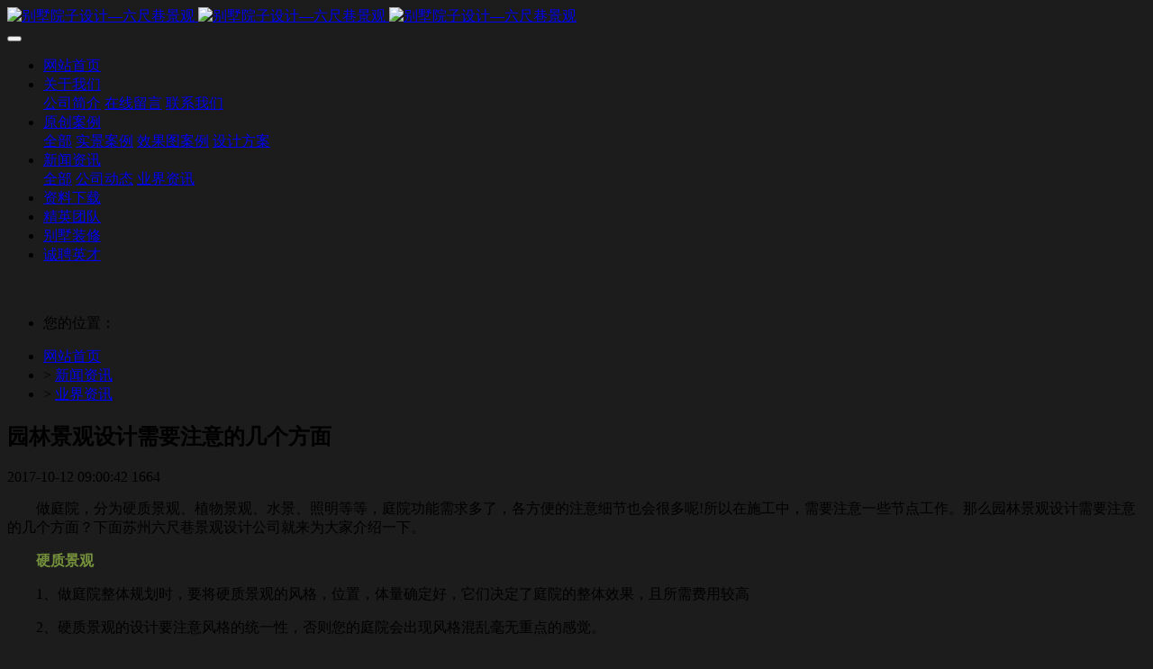

--- FILE ---
content_type: text/html;charset=UTF-8
request_url: http://www.szlcx.cn/news/yuanl-cn.html
body_size: 9376
content:
<!DOCTYPE HTML>
<html class="oxh met-web" >
<head>
<meta charset="utf-8">
<meta name="renderer" content="webkit">
<meta http-equiv="X-UA-Compatible" content="IE=edge,chrome=1">
<meta name="viewport" content="width=device-width,initial-scale=1.0,maximum-scale=1.0,minimum-scale=1.0,user-scalable=0,minimal-ui">
<meta name="format-detection" content="telephone=no">
<title>园林景观设计需要注意的几个方面-别墅院子设计|别墅庭院|庭院景观-别墅院子设计—六尺巷景观</title>
<meta name="description" content="　　做庭院，分为硬质景观、植物景观、水景、照明等等，庭院功能需求多了，各方便的注意细节也会很多呢!所以在施工中，需要注意一些节点工作。那么园林景观设计需要注意的几个方面？下面苏州六尺巷景观设计公司就来为大家介绍一下。　　硬质景观　　1、做庭院整体规划时，要将硬质景观的风格，位置，体量确定好，它们决定了庭院的整体效果，且所需费用较高　　2、硬质景观的设计要注意风格的统一性，否则您的庭院会出现风格混乱">
<meta name="keywords" content="苏州园林景观|六尺巷景观设计|园林景观设计">
<meta name="generator" content="MetInfo 7.6" data-variable="../|cn|cn|mui786|2|5|100" data-user_name="">
<link href="../favicon.ico?1500651354" rel="shortcut icon" type="image/x-icon">
<link rel="stylesheet" type="text/css" href="http://web.szlcx.cn/public/web/css/basic.css?1648715572">
<link rel="stylesheet" type="text/css" href="http://web.szlcx.cn/templates/mui786/cache/shownews_cn.css?1768338182">
<script>
    (function(y, un, q, u, e) {
        window[un] =
          window[un] ||
          function(y) {
            window[un].company_id = window[un].company_id || y;
            
          };
          u = document.createElement("script");
          u.src = q + "?v=" + new Date().getUTCDate();
          u.async = true;
          e = document.getElementsByTagName("script")[0];
          e.parentNode.insertBefore(u, e);
    })(window,"_YUNQUE","//dist.yunque360.com/bundle.js");
    _YUNQUE("cj7kltvct5v823");
    </script>
<style>
body{
    background-color:#1c1c1c !important;font-family: !important;}
h1,h2,h3,h4,h5,h6{font-family: !important;}
</style>
<script>(function(){var t=navigator.userAgent;(t.indexOf("rv:11")>=0||t.indexOf("MSIE 10")>=0)&&document.write("<script src=\"../public/plugins/html5shiv.min.js\"><\/script>")})();</script>
</head>
<!--[if lte IE 9]>
<div class="text-xs-center m-b-0 bg-blue-grey-100 alert">
    <button type="button" class="close" aria-label="Close" data-dismiss="alert">
        <span aria-hidden="true">×</span>
    </button>
    你正在使用一个过时的浏览器。请升级你的浏览器，以提高您的体验。</div>
<![endif]-->
<body >
            <body class="met-navfixed     ny-banner ">
    <header class='met-head navbar-fixed-top' m-id='75' m-type='head_nav'>
    <nav class="navbar navbar-default box-shadow-none head_nav_met_28_7_75     " data-bg="#000000|0.8" data-botbg="#000000|0.8">
        <div class="container">
            <div class="row">
                <h1 hidden>别墅院子设计—六尺巷景观</h1>
                <!-- logo -->
                <div class="navbar-header pull-xs-left">
                    <a href="../index-cn.html" class="met-logo vertical-align block pull-xs-left p-y-5" title="别墅院子设计—六尺巷景观">
                        <div class="vertical-align-middle">
                            <img src="http://web.szlcx.cn/upload/201707/1500651404.png" alt="别墅院子设计—六尺巷景观" class="logo hidden-md-down">
                            <img src="http://web.szlcx.cn/upload/201707/1500651404.png" alt="别墅院子设计—六尺巷景观" class="logo hidden-sm-up">
                            <img src="http://web.szlcx.cn/upload/201707/1500651404.png" alt="别墅院子设计—六尺巷景观" class="logo1  hidden">
                        </div>
                    </a>
                </div>
                <!-- logo -->
                <button type="button" class="navbar-toggler hamburger hamburger-close collapsed p-x-5 head_nav_met_28_7_75-toggler" data-target="#head_nav_met_28_7_75-collapse" data-toggle="collapse">
                    <span class="sr-only"></span>
                    <span class="hamburger-bar"></span>
                </button>
                <!-- 会员注册登录 -->
                    
                <!-- 会员注册登录 -->

                <!-- 导航 -->
                <div class="collapse navbar-collapse navbar-collapse-toolbar pull-md-right p-0" id="head_nav_met_28_7_75-collapse">
                    <ul class="nav navbar-nav navlist">
                        <li class='nav-item home'>
                            <a href="../index-cn.html" title="网站首页" class="nav-link
                                                            "><span>网站首页</span></a>
                        </li>
                                                                            <li class="nav-item dropdown m-l-0     ">
                                                            <a
                                href="../about/index-cn.html"
                                target='_self'                                title="关于我们"
                                class="nav-link dropdown-toggle "
                                data-toggle="dropdown" data-hover="dropdown"
                            >
                                                        <span style=''>关于我们</span></a>
                                                            <div class="dropdown-menu dropdown-menu-right dropdown-menu-bullet two-menu">
                                                                                                                                                                    <a href="../about/19-cn.html" target='_self' title="公司简介" class='dropdown-item border-top1 hassub '><span style=''>公司简介</span></a>
                                                                                                                                    <a href="../message/" target='_self' title="在线留言" class='dropdown-item border-top1 hassub '><span style=''>在线留言</span></a>
                                                                                                                                    <a href="../about/98-cn.html" target='_self' title="联系我们" class='dropdown-item border-top1 hassub '><span style=''>联系我们</span></a>
                                                                                            </div>
                        </li>
                                                                                                    <li class="nav-item dropdown m-l-0     ">
                                                            <a
                                href="../product/list-3-cn.html"
                                target='_self'                                title="原创案例"
                                class="nav-link dropdown-toggle "
                                data-toggle="dropdown" data-hover="dropdown"
                            >
                                                        <span style=''>原创案例</span></a>
                                                            <div class="dropdown-menu dropdown-menu-right dropdown-menu-bullet two-menu">
                                                                                                <a href="../product/list-3-cn.html" target='_self' title="全部" class='dropdown-item nav-parent hidden-lg-up'>全部</a>
                                                                                                                                    <a href="../product/list-6-cn.html" target='_self' title="实景案例" class='dropdown-item border-top1 hassub '><span style=''>实景案例</span></a>
                                                                                                                                    <a href="../product/list-7-cn.html" target='_self' title="效果图案例" class='dropdown-item border-top1 hassub '><span style=''>效果图案例</span></a>
                                                                                                                                    <a href="../product/list-8-cn.html" target='_self' title="设计方案" class='dropdown-item border-top1 hassub '><span style=''>设计方案</span></a>
                                                                                            </div>
                        </li>
                                                                                                    <li class="nav-item dropdown m-l-0     lastli">
                                                            <a
                                href="../news/list-2-cn.html"
                                target='_self'                                title="新闻资讯"
                                class="nav-link dropdown-toggle active"
                                data-toggle="dropdown" data-hover="dropdown"
                            >
                                                        <span style=''>新闻资讯</span></a>
                                                            <div class="dropdown-menu dropdown-menu-right dropdown-menu-bullet two-menu">
                                                                                                <a href="../news/list-2-cn.html" target='_self' title="全部" class='dropdown-item nav-parent hidden-lg-up'>全部</a>
                                                                                                                                    <a href="../news/list-4-cn.html" target='_self' title="公司动态" class='dropdown-item border-top1 hassub '><span style=''>公司动态</span></a>
                                                                                                                                    <a href="../news/list-5-cn.html" target='_self' title="业界资讯" class='dropdown-item border-top1 hassub active'><span style=''>业界资讯</span></a>
                                                                                            </div>
                        </li>
                                                                                                    <li class='nav-item m-l-0'>
                            <a href="../download/list-32-cn.html" target='_self' title="资料下载" class="nav-link "><span style=''>资料下载</span></a>
                        </li>
                                                                                                    <li class='nav-item m-l-0'>
                            <a href="../case/list-33-cn.html" target='_self' title="精英团队" class="nav-link "><span style=''>精英团队</span></a>
                        </li>
                                                                                                    <li class='nav-item m-l-0'>
                            <a href="http://www.shilowa.com" target='_self' title="别墅装修" class="nav-link "><span style=''>别墅装修</span></a>
                        </li>
                                                                                                    <li class='nav-item m-l-0'>
                            <a href="../job/list-36-cn.html" target='_self' title="诚聘英才" class="nav-link "><span style=''>诚聘英才</span></a>
                        </li>
                                                                                                                                                                                        </ul>
                </div>
                <!-- 导航 -->
            </div>
        </div>
    </nav>
</header>

                <div class="banner_met_35_2_73_box boss_div">
        <div class="banner_met_35_2_73 page-bg w-full clearfix" m-id='73' m-type='banner' data-img_fangshi="1" data-autoplayspeed="4000" style='min-height:0;' >
                    <!-- 轮播 -->
        <div class="slick-slide">
            <img class="cover-image" src="http://web.szlcx.cn/upload/201608/1470826106.jpg" srcset='http://web.szlcx.cn/upload/thumb_src/x_767/1470826106.jpg 767w,http://web.szlcx.cn/upload/201608/1470826106.jpg' sizes="(max-width: 767px) 767px" alt="" data-height='0||'>
            <div class="banner-text w-full h-100p" data-position="p-|p-4" met-imgmask>
                                    <div class='container h-100p'>
                    <div class='banner-text-con'>
                        <div class="text-con">
                            <h4 class="animation-slide-top font-weight-500 m-t-0     " style="color:;font-size:px;"></h4>
                                                            <p class="animation-slide-bottom m-b-0     " style='color:;font-size:px;'></p>
                                                        </div>
                                                </div>
                </div>
            </div>
        </div>
            </div>
</div>



            	<div class="location_met_36_1_78 met-crumbs" m-id='78'>
		<div class="container">
			<div class="main-body">
				<ul class="bread-list m-b-0 subcolumn-crumbs">
					<li class="first">
						<div class="head">
							    								<p class="title">您的位置：</p>
													</div>
					</li>
					<li class='item'>
						<a href="../index-cn.html" title="网站首页">网站首页</a>
					</li>
					        						    							<li class='item'>
								&gt;
								<a href="../news/list-2-cn.html" title="新闻资讯" class=''>新闻资讯</a>
							</li>
																	    							<li class='item'>
								&gt;
								<a href="../news/list-5-cn.html" title="业界资讯" class=''>业界资讯</a>
							</li>
																	    									</ul>
			</div>
		</div>
	</div>

        <main class="news_list_detail_met_16_1_12 met-shownews animsition     left">
	<div class="container">
		<div class="row sm0">
		                                    <div class="col-md-9 met-shownews-body" m-id='12'>
                    <div class="row">
                    					<section class="details-title border-bottom1">
						<h1 class='m-0'>园林景观设计需要注意的几个方面</h1>
						<div class="info font-weight-300">
							<span>2017-10-12 09:00:42</span>
                                                                    							<span>
    								<i class="icon wb-eye m-r-5" aria-hidden="true"></i>
    								<script type='text/javascript' class='met_hits' data-hits='1663' src="../hits/?lang=cn&type=news&vid=100&list=0"></script>    							</span>
                            						</div>
					</section>
					<section class="met-editor clearfix">
						<p>　　做庭院，分为硬质景观、植物景观、水景、照明等等，庭院功能需求多了，各方便的注意细节也会很多呢!所以在施工中，需要注意一些节点工作。那么园林景观设计需要注意的几个方面？下面苏州六尺巷景观设计公司就来为大家介绍一下。</p><p>　　<strong><span style="color: rgb(118, 146, 60);">硬质景观</span></strong></p><p>　　1、做庭院整体规划时，要将硬质景观的风格，位置，体量确定好，它们决定了庭院的整体效果，且所需费用较高</p><p>　　2、硬质景观的设计要注意风格的统一性，否则您的庭院会出现风格混乱毫无重点的感觉。</p><p>　　3、 
施工中，隐蔽工程是最容易忽视而又最容易出问题的部分;需要求施工方，按施工规范认真执行，特别是处理好水电预埋，结构防水等细节，否则会严重影响后期使用的安全性和便利性。</p><p>　　4、地面铺装看似简单，但如果结构基础和排水坡度没有处理好，使用一段时间会出现地面塌陷和局部积水等现象。</p><p>　　5、很多业主会选择在能休息空间铺装木质地台，每种木材的硬度和韧性是不同的，千万不能因为省钱而选择过薄的板材。</p><p style="text-align: center;"><img src="http://web.szlcx.cn/upload/201710/1507770975590216.jpg" title="http://web.szlcx.cn/1507770975590216.jpg" alt="http://web.szlcx.cn/2.jpg"/></p><p>　　<strong><span style="color: rgb(118, 146, 60);">种植规划</span></strong></p><p>　　1、规划四季：早春，求根花卉和各种开花的乔木，花灌木带来花团紧凑的活力景象;夏季，少不了宿根花卉和一年生草本花卉;秋季，彩色树叶和果实是观赏的重点;冬季侧需要有常绿树的搭配。</p><p>　　2、层次搭配：要合理配置乔木，灌木，多年生草本植物，一二年生草本植物，攀爬植物，水生植物，球根植物和草坪，才能让庭院里的植物层次丰富美观。</p><p>　　3、配色设计：植物的色彩就是庭院的色彩之源。同色系植物能让庭院气氛宁静平和;对比色系能令人精神振奋;彩虹色系可营造烂漫气息.....如何将众多植物合理搭配，的确需要专业知识和经验。</p><p>　　4、栽种养护：庭院土壤常遗留着建筑废料，所以前期的土壤处理必不可少;除日常灌溉，修剪，除虫外，每年春季要整理土地，修剪植物，控制杂草;夏季须为爬藤植物做修剪和支撑，预防病虫害;秋季更需要修剪花灌木，栽种宿根花卉，给将越冬的植物做好防护。</p><p style="text-align: center;"><img src="http://web.szlcx.cn/upload/201710/1507771008966336.jpg" title="http://web.szlcx.cn/1507771008966336.jpg" alt="http://web.szlcx.cn/1.jpg"/></p><p>　　<strong><span style="color: rgb(118, 146, 60);">水景景观</span></strong></p><p>　　1、水景观打造的重点不仅在于外部美观，更重要的是隐藏在内的基础工作，一定要杜绝渗漏，浪费水还只是小问题，关键在于水的渗漏会导致周边结构和设施的损坏。</p><p>　　2、良好的水质是水景美观的必要保证，水质控制出了要用专业的水净化设备处理外，还应配合适当植物做自然的生物净化。除了动物的饲养量，投饵数量和频率也是影响水质的关键</p><p>　　3、假山和跌水景石的堆砌是门艺术，自然石的质地，大小，叠放次序等都是决定石堆效果的重要因素，为了避让拆改还是需要专业的人做这项工作</p><p>　　4、锦鲤的饲养同样是门学问，想要养好鱼需要专业的环境和水体条件，因而应向专业人员寻求帮助。千万不要把菜市场的食用鱼和观赏鱼放在一起混养，否则容易让观赏鱼得病致死</p><p style="text-align: center;"><img src="http://web.szlcx.cn/upload/201710/1507771054773908.jpg" title="http://web.szlcx.cn/1507771054773908.jpg" alt="http://web.szlcx.cn/玫瑰园效果图1_副本.jpg"/></p><p>　　<strong><span style="color: rgb(118, 146, 60);">灌溉及照明</span></strong></p><p>　　1、不同尺度的庭院，不同种植配置的植物，其灌溉需求不同，请和植物配置师，养护工作人员共同设计您的灌溉方式</p><p>　　2、 
要在庭院中设置足够的快接口，以满足手动浇灌的取水便利性，这部分投入是必须的，请不要省去此项费用。小庭院选用手动浇灌即可，滴灌是最省水的方式，但设备费用投入较大，一定要对比选择</p><p>　　3、庭院中尽量选用12V低压供电，以保证人员和宠物的安全。</p><p>　　4、如使用220V用电器时，一定要注意用材和施工的规范性，给线路和用电器以安全保护，以免发生漏电伤人事故。</p><p>　　5、水下景观灯具一定要使用正规厂商出品的12V低压灯具，水泵要选择有质量保证的品牌产品。</p><p style="text-align: center;"><img src="http://web.szlcx.cn/upload/201710/1507771073553837.jpg" title="http://web.szlcx.cn/1507771073553837.jpg" alt="http://web.szlcx.cn/玫瑰园效果图2_副本.jpg"/></p><p style="text-indent: 2em;">上文就是苏州园林景观设计公司为大家介绍的园林景观设计需要注意的几个方面，希望可以给你们带来一定的帮助。</p>                    </section>
                                                                                                        					        <div class='met-page p-y-30 border-top1'>
            <div class="container p-t-30 ">
                <ul class="pagination block blocks-2 text-xs-center text-sm-left">
                    <li class='page-item m-b-0 '>
                        <a href='../news/ylinj-cn.html' title="别墅园林景观设计中植物美感的表现" class='page-link text-truncate'>
                            上一篇                            <span aria-hidden="true" class='hidden-xs-down'>: 别墅园林景观设计中植物美感的表现</span>
                        </a>
                    </li>
                    <li class='page-item m-b-0 '>
                        <a href='../news/xzs-cn.html' title="新中式园林景观设计的传承与发展" class='page-link pull-xs-right text-truncate'>
                            下一篇                            <span aria-hidden="true" class='hidden-xs-down'>: 新中式园林景观设计的传承与发展</span>
                        </a>
                    </li>
                </ul>
            </div>
        </div>
				</div>
        </div>
            
            <div class="col-md-3">
	<div class="row m0">
<aside class="sidebar_met_16_1_13 met-sidebar panel panel-body m-b-0" boxmh-h m-id='13' m-type='nocontent'>
	<div class="sidebar-search" data-placeholder="search">
		                <form method="get" class="page-search-form" role="search" action="../news/index.php?lang=cn" m-id="search_column" m-type="nocontent">
            <input type="hidden" name="lang" value="cn" />
            <input type="hidden" name="stype" value="0" />
            <input type="hidden" name="search" value="search" /><input type="hidden" name="class1" value="2" />
            <div class="input-search input-search-dark">
                <button type="submit" class="input-search-btn"><i class="icon wb-search" aria-hidden="true"></i></button>
                <input
                type="text"
                class="form-control input-lg"
                name="content"
                value=""
                placeholder="请输入你感兴趣的关键词"
                >
            </div>
        </form>	</div>
	    	<ul class="sidebar-column list-icons">
				<li>
			<a href="../news/list-2-cn.html" title="新闻资讯" class="    " target='_self'>新闻资讯</a>
		</li>
				<li>
			    			<a href="../news/list-4-cn.html" title="公司动态" class=''>公司动态</a>
	        		</li>
				<li>
			    			<a href="../news/list-5-cn.html" title="业界资讯" class='active'>业界资讯</a>
	        		</li>
					</ul>
		    	<div class="sidebar-news-list recommend">
		<h3 class='font-size-16 m-0'>为你推荐</h3>
		<ul class="list-group list-group-bordered m-t-10 m-b-0">
								<li class="list-group-item">
				<a href="../news/tingy-cn.html" title="别墅园林景观设计，有限空间无限创意" target=_self><span style=''>别墅园林景观设计，有限空间无限创意</span></a>
			</li>
						<li class="list-group-item">
				<a href="../news/caoping-cn.html" title="草坪在别墅园林景观设计中的主景应用" target=_self><span style=''>草坪在别墅园林景观设计中的主景应用</span></a>
			</li>
						<li class="list-group-item">
				<a href="../news/qushi-cn.html" title="别墅园林景观设计流行趋势的预测" target=_self><span style=''>别墅园林景观设计流行趋势的预测</span></a>
			</li>
						<li class="list-group-item">
				<a href="../news/huacao-cn.html" title="一个有花有草的别墅园林景观设计" target=_self><span style=''>一个有花有草的别墅园林景观设计</span></a>
			</li>
						<li class="list-group-item">
				<a href="../news/zsylin-cn.html" title="浑然天成的中式园林景观设计" target=_self><span style=''>浑然天成的中式园林景观设计</span></a>
			</li>
					</ul>
	</div>
	</aside>
</div>
</div>
		</div>
    </div>
</main>

        <footer class='foot_nav_met_28_2_87 met-foot  border-top1          hasbottom' m-id='87' m-type='foot'>
	<div class="container text-xs-center">
        <!-- 多语言 -->
                    	            <!-- 多语言 -->
	    <div class="row">
            <div class="leftbox col-lg-3 col-md-12 col-xs-12">
                <div class="rightborder">
                    <div class="foot-logo-img">
                                                <img src="http://web.szlcx.cn/upload/201707/1500651404.png" alt="别墅院子设计—六尺巷景观"/>
                        <p>专心致力于为提升客户品牌而不懈努力！</p>
                    </div>
                    <ul class="iconbox">
                                                    <li class="col-lg-4 col-md-4 col-xs-4">
                            <!-- 微信 -->
                                <a id="met-weixin" data-plugin="webuiPopover" data-trigger="hover" data-animation="pop" data-placement='top' data-width='155' data-padding='0' data-content="<div class='text-xs-center'>
                                    <img src='http://web.szlcx.cn/upload/201707/1500652233.jpg' alt='别墅院子设计—六尺巷景观' width='150' height='150' id='met-weixin-img'></div>
                                ">
                                    <i class="fa fa-weixin"></i>
                                </a>
                        </li>
                                                                            <li class="col-lg-4 col-md-4 col-xs-4">
                            <!-- qq -->
                                <a href="    http://wpa.qq.com/msgrd?v=3&uin=56458726&site=qq&menu=yes" rel="nofollow" target="_blank">
                                    <i class="fa fa-qq"></i>
                                </a>
                        </li>
                                                                            <li class="col-lg-4 col-md-4 col-xs-4">
                            <!-- 微博 -->
                                <a href="https://weibo.com/" rel="nofollow" target="_blank"><i class="fa fa-weibo"></i></a>
                        </li>
                                                                                                                                                            </ul>
                    <div class="footer-info" hidden>
                                                    <div>六尺巷园林</div>
                                                                            <div>215003</div>
                                                                            <div>13584924808</div>
                                                                            <div><p>苏州六尺巷景观工程有限公司</p></div>
                                                                            <div><p><a href="http://www.beian.miit.gov.cn" target="_blank" style="font-family: 幼圆; font-size: medium; font-variant-numeric: normal; font-variant-east-asian: normal; line-height: 24px; widows: 1; color: rgb(255, 255, 255); text-decoration: underline;"><span style="font-family: 幼圆; font-size: medium; font-variant-numeric: normal; font-variant-east-asian: normal; line-height: 24px; widows: 1; color: rgb(255, 255, 255);">苏ICP备16000529号</span></a></p><p><a href="https://beian.miit.gov.cn" target="_blank" title="工信部" textvalue="苏ICP备16000529号">苏ICP备16000529号</a></p></div>
                                                <div class="powered_by_metinfo">Powered by <b><a href=http://www.metinfo.cn target=_blank>MetInfo 7.6</a></b> ©2008-2026  <a href=http://www.metinfo.cn target=_blank>MetInfo Inc.</a></div>
                    </div>
                </div>
            </div>
			<div class="foot-con col-lg-9 col-md-12 col-xs-12">
                <div class="foot">
                    <ul class="foot-nav blocks-md-6 blocks-lg-6 blocks-xxl-6 blocks-xs-3">
                        <li class="">
                            <a href="../index-cn.html" target='_self'  title="网站首页">网站首页</a>
                        </li>
                                                                                        <li class="">
                                    <a href="../product/list-3-cn.html" target='_self'  title="原创案例" >    <span style=''>原创案例</span></a>
                                </li>
                                                                                                                    <li class="">
                                    <a href="../message/" target='_self'  title="在线留言" >    <span style=''>在线留言</span></a>
                                </li>
                                                                                                                    <li class="">
                                    <a href="../news/list-2-cn.html" target='_self'  title="新闻资讯" >    <span style=''>新闻资讯</span></a>
                                </li>
                                                                                                                    <li class="">
                                    <a href="../download/list-32-cn.html" target='_self'  title="资料下载" >    <span style=''>资料下载</span></a>
                                </li>
                                                                                                                    <li class="">
                                    <a href="../link/index-cn.html" target='_self'  title="友情链接" >    <span style=''>友情链接</span></a>
                                </li>
                                                                                                                                                                                                                                                                                                        </ul>
                </div>
                <div class="col-lg-8 col-md-8 col-xs-12 newsbox">
                    <div class="row">
                    <ul>
                                                    <li>
                                <a href="../product/140-cn.html" title="天使湾">天使湾</a>
                                <span>2023-04-09</span>
                            </li>
                                                    <li>
                                <a href="../product/139-cn.html" title="北大资源">北大资源</a>
                                <span>2023-04-09</span>
                            </li>
                                                    <li>
                                <a href="../product/138-cn.html" title="北大资源">北大资源</a>
                                <span>2023-04-09</span>
                            </li>
                                                    <li>
                                <a href="../product/137-cn.html" title="白鹭湾">白鹭湾</a>
                                <span>2023-04-09</span>
                            </li>
                                                    <li>
                                <a href="../product/136-cn.html" title="金大元">金大元</a>
                                <span>2023-02-24</span>
                            </li>
                                                    <li>
                                <a href="../product/135-cn.html" title="丰泽园莲花池">丰泽园莲花池</a>
                                <span>2023-02-24</span>
                            </li>
                                            </ul>
                    </div>
                </div>
                <div class="foot-ewm-img col-lg-4 col-md-4 col-xs-12">
                    <div class="row">
                                                <div>
                            <img src="http://web.szlcx.cn/upload/201707/1500652233.jpg" alt="微信公众号一">
                            <p>微信公众号一</p>
                        </div>
                                                                    <div>
                            <img src="http://web.szlcx.cn/upload/201707/1500652233.jpg" alt="微信公众号二">
                            <p>微信公众号二</p>
                        </div>
                                        </div>
                </div>
			</div>
	    </div>
	</div>
</footer>
    <div class="foot_nav_met_28_2_87_bottom text-xs-center     " m-id='87'     m-type="nocontent" m-type='nocontent' data-bgs="|#d1b02c|1" data-ifbotc="">
    <div class="main">
                    <div class="">
        <a href="tel:13584924808" class="item" target="_blank">
            <i class="fa fa-phone"></i>
            <span>电话咨询</span>
        </a>
    </div>
                <div class="">
        <a href="../img/" class="item" target="_blank">
            <i class="fa fa-book"></i>
            <span>案例项目</span>
        </a>
    </div>
                <div class="">
        <a href="../product/" class="item" target="_blank">
            <i class="fa fa-id-card-o"></i>
            <span>专业服务</span>
        </a>
    </div>
                <div class="">
        <a href="http://wpa.qq.com/msgrd?v=3&uin=56458726&site=qq&menu=yes" class="item" target="_blank">
            <i class="fa fa-qq"></i>
            <span>QQ客服</span>
        </a>
    </div>
            </div>
</div>

        <a href="#" class="cd-is-visible cd-fade-out back_top_met_36_1_74 cd-top" hidden m-id='74' m-type='nocontent'>
	<i class="fa fa-angle-up" aria-hidden="true"></i>
</a>

<input type="hidden" name="met_lazyloadbg" value="">
<script src="../cache/lang_json_cn.js?1768338120"></script>
<script src="../public/web/js/basic.js?1648715572" data-js_url="../templates/mui786/cache/shownews_cn.js?1768338182" id="met-page-js"></script>
</body>
</html>

--- FILE ---
content_type: text/html;charset=utf-8
request_url: http://www.szlcx.cn/hits/?lang=cn&type=news&vid=100&list=0
body_size: 53
content:
document.write('1664')